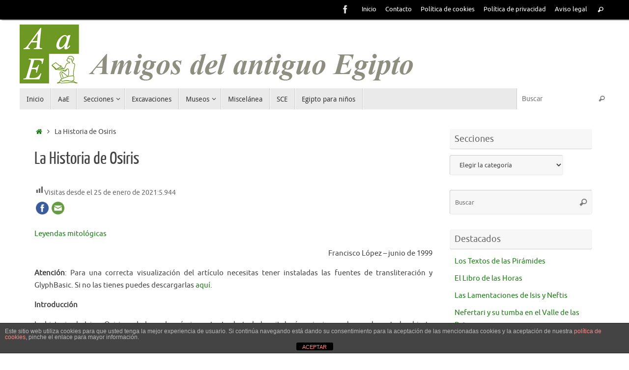

--- FILE ---
content_type: text/html; charset=UTF-8
request_url: http://amigosdelantiguoegipto.com/?page_id=7961
body_size: 26718
content:
<!DOCTYPE html>
<html lang="es">
<head>

<meta http-equiv="X-UA-Compatible" content="IE=edge,chrome=1" />
<meta name="viewport" content="width=device-width, user-scalable=no, initial-scale=1.0, minimum-scale=1.0, maximum-scale=1.0">
<meta http-equiv="Content-Type" content="text/html; charset=UTF-8" />
<link rel="profile" href="http://gmpg.org/xfn/11" />
<link rel="pingback" href="http://amigosdelantiguoegipto.com/xmlrpc.php" />
<title>La Historia de Osiris &#8211; Amigos del antiguo Egipto</title>
<meta name='robots' content='max-image-preview:large' />
<link rel="dns-prefetch" href="//connect.facebook.net" />
<link rel='dns-prefetch' href='//connect.facebook.net' />
<link rel="alternate" type="application/rss+xml" title="Amigos del antiguo Egipto &raquo; Feed" href="http://amigosdelantiguoegipto.com/?feed=rss2" />
<link rel="alternate" type="application/rss+xml" title="Amigos del antiguo Egipto &raquo; Feed de los comentarios" href="http://amigosdelantiguoegipto.com/?feed=comments-rss2" />
<script type="text/javascript">
window._wpemojiSettings = {"baseUrl":"https:\/\/s.w.org\/images\/core\/emoji\/14.0.0\/72x72\/","ext":".png","svgUrl":"https:\/\/s.w.org\/images\/core\/emoji\/14.0.0\/svg\/","svgExt":".svg","source":{"concatemoji":"http:\/\/amigosdelantiguoegipto.com\/wp-includes\/js\/wp-emoji-release.min.js?ver=6.2.8"}};
/*! This file is auto-generated */
!function(e,a,t){var n,r,o,i=a.createElement("canvas"),p=i.getContext&&i.getContext("2d");function s(e,t){p.clearRect(0,0,i.width,i.height),p.fillText(e,0,0);e=i.toDataURL();return p.clearRect(0,0,i.width,i.height),p.fillText(t,0,0),e===i.toDataURL()}function c(e){var t=a.createElement("script");t.src=e,t.defer=t.type="text/javascript",a.getElementsByTagName("head")[0].appendChild(t)}for(o=Array("flag","emoji"),t.supports={everything:!0,everythingExceptFlag:!0},r=0;r<o.length;r++)t.supports[o[r]]=function(e){if(p&&p.fillText)switch(p.textBaseline="top",p.font="600 32px Arial",e){case"flag":return s("\ud83c\udff3\ufe0f\u200d\u26a7\ufe0f","\ud83c\udff3\ufe0f\u200b\u26a7\ufe0f")?!1:!s("\ud83c\uddfa\ud83c\uddf3","\ud83c\uddfa\u200b\ud83c\uddf3")&&!s("\ud83c\udff4\udb40\udc67\udb40\udc62\udb40\udc65\udb40\udc6e\udb40\udc67\udb40\udc7f","\ud83c\udff4\u200b\udb40\udc67\u200b\udb40\udc62\u200b\udb40\udc65\u200b\udb40\udc6e\u200b\udb40\udc67\u200b\udb40\udc7f");case"emoji":return!s("\ud83e\udef1\ud83c\udffb\u200d\ud83e\udef2\ud83c\udfff","\ud83e\udef1\ud83c\udffb\u200b\ud83e\udef2\ud83c\udfff")}return!1}(o[r]),t.supports.everything=t.supports.everything&&t.supports[o[r]],"flag"!==o[r]&&(t.supports.everythingExceptFlag=t.supports.everythingExceptFlag&&t.supports[o[r]]);t.supports.everythingExceptFlag=t.supports.everythingExceptFlag&&!t.supports.flag,t.DOMReady=!1,t.readyCallback=function(){t.DOMReady=!0},t.supports.everything||(n=function(){t.readyCallback()},a.addEventListener?(a.addEventListener("DOMContentLoaded",n,!1),e.addEventListener("load",n,!1)):(e.attachEvent("onload",n),a.attachEvent("onreadystatechange",function(){"complete"===a.readyState&&t.readyCallback()})),(e=t.source||{}).concatemoji?c(e.concatemoji):e.wpemoji&&e.twemoji&&(c(e.twemoji),c(e.wpemoji)))}(window,document,window._wpemojiSettings);
</script>
<style type="text/css">
img.wp-smiley,
img.emoji {
	display: inline !important;
	border: none !important;
	box-shadow: none !important;
	height: 1em !important;
	width: 1em !important;
	margin: 0 0.07em !important;
	vertical-align: -0.1em !important;
	background: none !important;
	padding: 0 !important;
}
</style>
	<link rel='stylesheet' id='wp-block-library-css' href='http://amigosdelantiguoegipto.com/wp-includes/css/dist/block-library/style.min.css?ver=6.2.8' type='text/css' media='all' />
<link rel='stylesheet' id='classic-theme-styles-css' href='http://amigosdelantiguoegipto.com/wp-includes/css/classic-themes.min.css?ver=6.2.8' type='text/css' media='all' />
<style id='global-styles-inline-css' type='text/css'>
body{--wp--preset--color--black: #000000;--wp--preset--color--cyan-bluish-gray: #abb8c3;--wp--preset--color--white: #ffffff;--wp--preset--color--pale-pink: #f78da7;--wp--preset--color--vivid-red: #cf2e2e;--wp--preset--color--luminous-vivid-orange: #ff6900;--wp--preset--color--luminous-vivid-amber: #fcb900;--wp--preset--color--light-green-cyan: #7bdcb5;--wp--preset--color--vivid-green-cyan: #00d084;--wp--preset--color--pale-cyan-blue: #8ed1fc;--wp--preset--color--vivid-cyan-blue: #0693e3;--wp--preset--color--vivid-purple: #9b51e0;--wp--preset--gradient--vivid-cyan-blue-to-vivid-purple: linear-gradient(135deg,rgba(6,147,227,1) 0%,rgb(155,81,224) 100%);--wp--preset--gradient--light-green-cyan-to-vivid-green-cyan: linear-gradient(135deg,rgb(122,220,180) 0%,rgb(0,208,130) 100%);--wp--preset--gradient--luminous-vivid-amber-to-luminous-vivid-orange: linear-gradient(135deg,rgba(252,185,0,1) 0%,rgba(255,105,0,1) 100%);--wp--preset--gradient--luminous-vivid-orange-to-vivid-red: linear-gradient(135deg,rgba(255,105,0,1) 0%,rgb(207,46,46) 100%);--wp--preset--gradient--very-light-gray-to-cyan-bluish-gray: linear-gradient(135deg,rgb(238,238,238) 0%,rgb(169,184,195) 100%);--wp--preset--gradient--cool-to-warm-spectrum: linear-gradient(135deg,rgb(74,234,220) 0%,rgb(151,120,209) 20%,rgb(207,42,186) 40%,rgb(238,44,130) 60%,rgb(251,105,98) 80%,rgb(254,248,76) 100%);--wp--preset--gradient--blush-light-purple: linear-gradient(135deg,rgb(255,206,236) 0%,rgb(152,150,240) 100%);--wp--preset--gradient--blush-bordeaux: linear-gradient(135deg,rgb(254,205,165) 0%,rgb(254,45,45) 50%,rgb(107,0,62) 100%);--wp--preset--gradient--luminous-dusk: linear-gradient(135deg,rgb(255,203,112) 0%,rgb(199,81,192) 50%,rgb(65,88,208) 100%);--wp--preset--gradient--pale-ocean: linear-gradient(135deg,rgb(255,245,203) 0%,rgb(182,227,212) 50%,rgb(51,167,181) 100%);--wp--preset--gradient--electric-grass: linear-gradient(135deg,rgb(202,248,128) 0%,rgb(113,206,126) 100%);--wp--preset--gradient--midnight: linear-gradient(135deg,rgb(2,3,129) 0%,rgb(40,116,252) 100%);--wp--preset--duotone--dark-grayscale: url('#wp-duotone-dark-grayscale');--wp--preset--duotone--grayscale: url('#wp-duotone-grayscale');--wp--preset--duotone--purple-yellow: url('#wp-duotone-purple-yellow');--wp--preset--duotone--blue-red: url('#wp-duotone-blue-red');--wp--preset--duotone--midnight: url('#wp-duotone-midnight');--wp--preset--duotone--magenta-yellow: url('#wp-duotone-magenta-yellow');--wp--preset--duotone--purple-green: url('#wp-duotone-purple-green');--wp--preset--duotone--blue-orange: url('#wp-duotone-blue-orange');--wp--preset--font-size--small: 13px;--wp--preset--font-size--medium: 20px;--wp--preset--font-size--large: 36px;--wp--preset--font-size--x-large: 42px;--wp--preset--spacing--20: 0.44rem;--wp--preset--spacing--30: 0.67rem;--wp--preset--spacing--40: 1rem;--wp--preset--spacing--50: 1.5rem;--wp--preset--spacing--60: 2.25rem;--wp--preset--spacing--70: 3.38rem;--wp--preset--spacing--80: 5.06rem;--wp--preset--shadow--natural: 6px 6px 9px rgba(0, 0, 0, 0.2);--wp--preset--shadow--deep: 12px 12px 50px rgba(0, 0, 0, 0.4);--wp--preset--shadow--sharp: 6px 6px 0px rgba(0, 0, 0, 0.2);--wp--preset--shadow--outlined: 6px 6px 0px -3px rgba(255, 255, 255, 1), 6px 6px rgba(0, 0, 0, 1);--wp--preset--shadow--crisp: 6px 6px 0px rgba(0, 0, 0, 1);}:where(.is-layout-flex){gap: 0.5em;}body .is-layout-flow > .alignleft{float: left;margin-inline-start: 0;margin-inline-end: 2em;}body .is-layout-flow > .alignright{float: right;margin-inline-start: 2em;margin-inline-end: 0;}body .is-layout-flow > .aligncenter{margin-left: auto !important;margin-right: auto !important;}body .is-layout-constrained > .alignleft{float: left;margin-inline-start: 0;margin-inline-end: 2em;}body .is-layout-constrained > .alignright{float: right;margin-inline-start: 2em;margin-inline-end: 0;}body .is-layout-constrained > .aligncenter{margin-left: auto !important;margin-right: auto !important;}body .is-layout-constrained > :where(:not(.alignleft):not(.alignright):not(.alignfull)){max-width: var(--wp--style--global--content-size);margin-left: auto !important;margin-right: auto !important;}body .is-layout-constrained > .alignwide{max-width: var(--wp--style--global--wide-size);}body .is-layout-flex{display: flex;}body .is-layout-flex{flex-wrap: wrap;align-items: center;}body .is-layout-flex > *{margin: 0;}:where(.wp-block-columns.is-layout-flex){gap: 2em;}.has-black-color{color: var(--wp--preset--color--black) !important;}.has-cyan-bluish-gray-color{color: var(--wp--preset--color--cyan-bluish-gray) !important;}.has-white-color{color: var(--wp--preset--color--white) !important;}.has-pale-pink-color{color: var(--wp--preset--color--pale-pink) !important;}.has-vivid-red-color{color: var(--wp--preset--color--vivid-red) !important;}.has-luminous-vivid-orange-color{color: var(--wp--preset--color--luminous-vivid-orange) !important;}.has-luminous-vivid-amber-color{color: var(--wp--preset--color--luminous-vivid-amber) !important;}.has-light-green-cyan-color{color: var(--wp--preset--color--light-green-cyan) !important;}.has-vivid-green-cyan-color{color: var(--wp--preset--color--vivid-green-cyan) !important;}.has-pale-cyan-blue-color{color: var(--wp--preset--color--pale-cyan-blue) !important;}.has-vivid-cyan-blue-color{color: var(--wp--preset--color--vivid-cyan-blue) !important;}.has-vivid-purple-color{color: var(--wp--preset--color--vivid-purple) !important;}.has-black-background-color{background-color: var(--wp--preset--color--black) !important;}.has-cyan-bluish-gray-background-color{background-color: var(--wp--preset--color--cyan-bluish-gray) !important;}.has-white-background-color{background-color: var(--wp--preset--color--white) !important;}.has-pale-pink-background-color{background-color: var(--wp--preset--color--pale-pink) !important;}.has-vivid-red-background-color{background-color: var(--wp--preset--color--vivid-red) !important;}.has-luminous-vivid-orange-background-color{background-color: var(--wp--preset--color--luminous-vivid-orange) !important;}.has-luminous-vivid-amber-background-color{background-color: var(--wp--preset--color--luminous-vivid-amber) !important;}.has-light-green-cyan-background-color{background-color: var(--wp--preset--color--light-green-cyan) !important;}.has-vivid-green-cyan-background-color{background-color: var(--wp--preset--color--vivid-green-cyan) !important;}.has-pale-cyan-blue-background-color{background-color: var(--wp--preset--color--pale-cyan-blue) !important;}.has-vivid-cyan-blue-background-color{background-color: var(--wp--preset--color--vivid-cyan-blue) !important;}.has-vivid-purple-background-color{background-color: var(--wp--preset--color--vivid-purple) !important;}.has-black-border-color{border-color: var(--wp--preset--color--black) !important;}.has-cyan-bluish-gray-border-color{border-color: var(--wp--preset--color--cyan-bluish-gray) !important;}.has-white-border-color{border-color: var(--wp--preset--color--white) !important;}.has-pale-pink-border-color{border-color: var(--wp--preset--color--pale-pink) !important;}.has-vivid-red-border-color{border-color: var(--wp--preset--color--vivid-red) !important;}.has-luminous-vivid-orange-border-color{border-color: var(--wp--preset--color--luminous-vivid-orange) !important;}.has-luminous-vivid-amber-border-color{border-color: var(--wp--preset--color--luminous-vivid-amber) !important;}.has-light-green-cyan-border-color{border-color: var(--wp--preset--color--light-green-cyan) !important;}.has-vivid-green-cyan-border-color{border-color: var(--wp--preset--color--vivid-green-cyan) !important;}.has-pale-cyan-blue-border-color{border-color: var(--wp--preset--color--pale-cyan-blue) !important;}.has-vivid-cyan-blue-border-color{border-color: var(--wp--preset--color--vivid-cyan-blue) !important;}.has-vivid-purple-border-color{border-color: var(--wp--preset--color--vivid-purple) !important;}.has-vivid-cyan-blue-to-vivid-purple-gradient-background{background: var(--wp--preset--gradient--vivid-cyan-blue-to-vivid-purple) !important;}.has-light-green-cyan-to-vivid-green-cyan-gradient-background{background: var(--wp--preset--gradient--light-green-cyan-to-vivid-green-cyan) !important;}.has-luminous-vivid-amber-to-luminous-vivid-orange-gradient-background{background: var(--wp--preset--gradient--luminous-vivid-amber-to-luminous-vivid-orange) !important;}.has-luminous-vivid-orange-to-vivid-red-gradient-background{background: var(--wp--preset--gradient--luminous-vivid-orange-to-vivid-red) !important;}.has-very-light-gray-to-cyan-bluish-gray-gradient-background{background: var(--wp--preset--gradient--very-light-gray-to-cyan-bluish-gray) !important;}.has-cool-to-warm-spectrum-gradient-background{background: var(--wp--preset--gradient--cool-to-warm-spectrum) !important;}.has-blush-light-purple-gradient-background{background: var(--wp--preset--gradient--blush-light-purple) !important;}.has-blush-bordeaux-gradient-background{background: var(--wp--preset--gradient--blush-bordeaux) !important;}.has-luminous-dusk-gradient-background{background: var(--wp--preset--gradient--luminous-dusk) !important;}.has-pale-ocean-gradient-background{background: var(--wp--preset--gradient--pale-ocean) !important;}.has-electric-grass-gradient-background{background: var(--wp--preset--gradient--electric-grass) !important;}.has-midnight-gradient-background{background: var(--wp--preset--gradient--midnight) !important;}.has-small-font-size{font-size: var(--wp--preset--font-size--small) !important;}.has-medium-font-size{font-size: var(--wp--preset--font-size--medium) !important;}.has-large-font-size{font-size: var(--wp--preset--font-size--large) !important;}.has-x-large-font-size{font-size: var(--wp--preset--font-size--x-large) !important;}
.wp-block-navigation a:where(:not(.wp-element-button)){color: inherit;}
:where(.wp-block-columns.is-layout-flex){gap: 2em;}
.wp-block-pullquote{font-size: 1.5em;line-height: 1.6;}
</style>
<link rel='stylesheet' id='front-estilos-css' href='http://amigosdelantiguoegipto.com/wp-content/plugins/asesor-cookies-para-la-ley-en-espana/html/front/estilos.css?ver=6.2.8' type='text/css' media='all' />
<link rel='stylesheet' id='crafty-social-buttons-styles-css' href='http://amigosdelantiguoegipto.com/wp-content/plugins/crafty-social-buttons/css/public.min.css?ver=1.5.3' type='text/css' media='all' />
<link rel='stylesheet' id='dashicons-css' href='http://amigosdelantiguoegipto.com/wp-includes/css/dashicons.min.css?ver=6.2.8' type='text/css' media='all' />
<link rel='stylesheet' id='post-views-counter-frontend-css' href='http://amigosdelantiguoegipto.com/wp-content/plugins/post-views-counter/css/frontend.css?ver=1.3.3' type='text/css' media='all' />
<link rel='stylesheet' id='ce_responsive-css' href='http://amigosdelantiguoegipto.com/wp-content/plugins/simple-embed-code/css/video-container.min.css?ver=6.2.8' type='text/css' media='all' />
<link rel='stylesheet' id='tablepress-default-css' href='http://amigosdelantiguoegipto.com/wp-content/tablepress-combined.min.css?ver=33' type='text/css' media='all' />
<link rel='stylesheet' id='tempera-fonts-css' href='http://amigosdelantiguoegipto.com/wp-content/themes/tempera/fonts/fontfaces.css?ver=1.6.0' type='text/css' media='all' />
<link rel='stylesheet' id='tempera-style-css' href='http://amigosdelantiguoegipto.com/wp-content/themes/tempera/style.css?ver=1.6.0' type='text/css' media='all' />
<script type='text/javascript' src='http://amigosdelantiguoegipto.com/wp-includes/js/jquery/jquery.min.js?ver=3.6.4' id='jquery-core-js'></script>
<script type='text/javascript' src='http://amigosdelantiguoegipto.com/wp-includes/js/jquery/jquery-migrate.min.js?ver=3.4.0' id='jquery-migrate-js'></script>
<script type='text/javascript' id='front-principal-js-extra'>
/* <![CDATA[ */
var cdp_cookies_info = {"url_plugin":"http:\/\/amigosdelantiguoegipto.com\/wp-content\/plugins\/asesor-cookies-para-la-ley-en-espana\/plugin.php","url_admin_ajax":"http:\/\/amigosdelantiguoegipto.com\/wp-admin\/admin-ajax.php"};
/* ]]> */
</script>
<script type='text/javascript' src='http://amigosdelantiguoegipto.com/wp-content/plugins/asesor-cookies-para-la-ley-en-espana/html/front/principal.js?ver=6.2.8' id='front-principal-js'></script>
<link rel="https://api.w.org/" href="http://amigosdelantiguoegipto.com/index.php?rest_route=/" /><link rel="alternate" type="application/json" href="http://amigosdelantiguoegipto.com/index.php?rest_route=/wp/v2/pages/7961" /><link rel="EditURI" type="application/rsd+xml" title="RSD" href="http://amigosdelantiguoegipto.com/xmlrpc.php?rsd" />
<link rel="wlwmanifest" type="application/wlwmanifest+xml" href="http://amigosdelantiguoegipto.com/wp-includes/wlwmanifest.xml" />
<meta name="generator" content="WordPress 6.2.8" />
<link rel="canonical" href="http://amigosdelantiguoegipto.com/?page_id=7961" />
<link rel='shortlink' href='http://amigosdelantiguoegipto.com/?p=7961' />
<link rel="alternate" type="application/json+oembed" href="http://amigosdelantiguoegipto.com/index.php?rest_route=%2Foembed%2F1.0%2Fembed&#038;url=http%3A%2F%2Famigosdelantiguoegipto.com%2F%3Fpage_id%3D7961" />
<link rel="alternate" type="text/xml+oembed" href="http://amigosdelantiguoegipto.com/index.php?rest_route=%2Foembed%2F1.0%2Fembed&#038;url=http%3A%2F%2Famigosdelantiguoegipto.com%2F%3Fpage_id%3D7961&#038;format=xml" />
			<style type="text/css">
				.gllr_image_row {
					clear: both;
				}
			</style>
		<!-- Analytics by WP-Statistics v12.6.13 - https://wp-statistics.com/ -->
<style type="text/css" id="custom-background-css">
body.custom-background { background-color: #ffffff; }
</style>
	<meta property="og:site_name" content="Amigos del antiguo Egipto" />
<meta property="og:type" content="website" />
<meta property="og:locale" content="es_ES" />
<meta property="og:url" content="http://amigosdelantiguoegipto.com/?page_id=7961" />
<meta property="og:title" content="La Historia de Osiris" />
<style type="text/css"> #header, #main, #topbar-inner { max-width: 1200px; } #container.one-column { } #container.two-columns-right #secondary { width:300px; float:right; } #container.two-columns-right #content { width:calc(100% - 330px); float:left; } #container.two-columns-left #primary { width:300px; float:left; } #container.two-columns-left #content { width:calc(100% - 330px); float:right; } #container.three-columns-right .sidey { width:150px; float:left; } #container.three-columns-right #primary { margin-left:15px; margin-right:15px; } #container.three-columns-right #content { width: calc(100% - 330px); float:left;} #container.three-columns-left .sidey { width:150px; float:left; } #container.three-columns-left #secondary {margin-left:15px; margin-right:15px; } #container.three-columns-left #content { width: calc(100% - 330px); float:right; } #container.three-columns-sided .sidey { width:150px; float:left; } #container.three-columns-sided #secondary { float:right; } #container.three-columns-sided #content { width: calc(100% - 360px); float:right; margin: 0 180px 0 -1200px; } body { font-family: Ubuntu; } #content h1.entry-title a, #content h2.entry-title a, #content h1.entry-title , #content h2.entry-title { font-family: "Yanone Kaffeesatz Regular"; } .widget-title, .widget-title a { font-family: Ubuntu; } .entry-content h1, .entry-content h2, .entry-content h3, .entry-content h4, .entry-content h5, .entry-content h6, #comments #reply-title, .nivo-caption h2, #front-text1 h2, #front-text2 h2, .column-header-image, .column-header-noimage { font-family: "Yanone Kaffeesatz Regular"; } #site-title span a { font-family: "Yanone Kaffeesatz Regular"; } #access ul li a, #access ul li a span { font-family: "Droid Sans"; } body { color: #444444; background-color: #171717 } a { color: #1b7f15; } a:hover,.entry-meta span a:hover, .comments-link a:hover { color: #D6341D; } #header { background-color: ; } #site-title span a { color:#1693A5; } #site-description { color:#999999; } .socials a { background-color: #1b7f15; } .socials-hover { background-color: #D6341D; } /* Main menu top level */ #access a, #nav-toggle span, li.menu-main-search .searchform input[type="search"] { color: #333333; } li.menu-main-search .searchform input[type="search"] { background-color: #ffffff; border-left-color: #cccccc; } #access, #nav-toggle {background-color: #EAEAEA; } #access > .menu > ul > li > a > span { border-color: #cccccc; -webkit-box-shadow: 1px 0 0 #ffffff; box-shadow: 1px 0 0 #ffffff; } /*.rtl #access > .menu > ul > li > a > span { -webkit-box-shadow: -1px 0 0 #ffffff; box-shadow: -1px 0 0 #ffffff; } */ #access a:hover {background-color: #f7f7f7; } #access ul li.current_page_item > a, #access ul li.current-menu-item > a, #access ul li.current_page_ancestor > a, #access ul li.current-menu-ancestor > a { background-color: #f7f7f7; } /* Main menu Submenus */ #access > .menu > ul > li > ul:before {border-bottom-color:#67972F;} #access ul ul ul li:first-child:before { border-right-color:#67972F;} #access ul ul li { background-color:#67972F; border-top-color:#75a53d; border-bottom-color:#5c8c24} #access ul ul li a{color:#ffffff} #access ul ul li a:hover{background:#75a53d} #access ul ul li.current_page_item > a, #access ul ul li.current-menu-item > a, #access ul ul li.current_page_ancestor > a, #access ul ul li.current-menu-ancestor > a { background-color:#75a53d; } #topbar { background-color: #000000;border-bottom-color:#282828; box-shadow:3px 0 3px #000000; } .topmenu ul li a, .topmenu .searchsubmit { color: #ffffff; } .topmenu ul li a:hover, .topmenu .searchform input[type="search"] { color: #94FFAC; border-bottom-color: rgba( 214,52,29, 0.5); } #main { background-color: #FFFFFF; } #author-info, #entry-author-info, #content .page-title { border-color: #D6341D; background: #F7F7F7; } #entry-author-info #author-avatar, #author-info #author-avatar { border-color: #EEEEEE; } .sidey .widget-container { color: #333333; background-color: ; } .sidey .widget-title { color: #666666; background-color: #F7F7F7;border-color:#cfcfcf;} .sidey .widget-container a {color:;} .sidey .widget-container a:hover {color:;} .entry-content h1, .entry-content h2, .entry-content h3, .entry-content h4, .entry-content h5, .entry-content h6 { color: #444444; } .sticky .entry-header {border-color:#D6341D } .entry-title, .entry-title a { color: #444444; } .entry-title a:hover { color: #000000; } #content span.entry-format { color: #333333; background-color: #EAEAEA; } #footer { color: #AAAAAA; background-color: ; } #footer2 { color: #AAAAAA; background-color: #F7F7F7; } #footer a { color: ; } #footer a:hover { color: ; } #footer2 a, .footermenu ul li:after { color: ; } #footer2 a:hover { color: ; } #footer .widget-container { color: #333333; background-color: ; } #footer .widget-title { color: #666666; background-color: #F7F7F7;border-color:#cfcfcf } a.continue-reading-link, #cryout_ajax_more_trigger { color:#333333; background:#EAEAEA; border-bottom-color:#D6341D; } a.continue-reading-link:hover { border-bottom-color:#67972F; } a.continue-reading-link i.crycon-right-dir {color:#D6341D} a.continue-reading-link:hover i.crycon-right-dir {color:#67972F} .page-link a, .page-link > span > em {border-color:#CCCCCC} .columnmore a {background:#D6341D;color:#F7F7F7} .columnmore a:hover {background:#67972F;} .button, #respond .form-submit input#submit, input[type="submit"], input[type="reset"] { background-color: #D6341D; border-color: #CCCCCC; } .button:hover, #respond .form-submit input#submit:hover { background-color: #67972F; } .entry-content tr th, .entry-content thead th { color: #444444; } .entry-content fieldset, #content tr td,#content tr th, #content thead th { border-color: #CCCCCC; } #content tr.even td { background-color: #F7F7F7 !important; } hr { background-color: #CCCCCC; } input[type="text"], input[type="password"], input[type="email"], textarea, select, input[type="color"],input[type="date"],input[type="datetime"],input[type="datetime-local"],input[type="month"],input[type="number"],input[type="range"], input[type="search"],input[type="tel"],input[type="time"],input[type="url"],input[type="week"] { background-color: #F7F7F7; border-color: #CCCCCC #EEEEEE #EEEEEE #CCCCCC; color: #444444; } input[type="submit"], input[type="reset"] { color: #FFFFFF; background-color: #D6341D; border-color: #CCCCCC; } input[type="text"]:hover, input[type="password"]:hover, input[type="email"]:hover, textarea:hover, input[type="color"]:hover, input[type="date"]:hover, input[type="datetime"]:hover, input[type="datetime-local"]:hover, input[type="month"]:hover, input[type="number"]:hover, input[type="range"]:hover, input[type="search"]:hover, input[type="tel"]:hover, input[type="time"]:hover, input[type="url"]:hover, input[type="week"]:hover { background-color: rgba(247,247,247,0.4); } .entry-content pre { border-color: #CCCCCC; border-bottom-color:#D6341D;} .entry-content code { background-color:#F7F7F7;} .entry-content blockquote { border-color: #EEEEEE; } abbr, acronym { border-color: #444444; } .comment-meta a { color: #444444; } #respond .form-allowed-tags { color: #999999; } .entry-meta .crycon-metas:before {color:#CCCCCC;} .entry-meta span a, .comments-link a, .entry-meta {color:#666666;} .entry-meta span a:hover, .comments-link a:hover {color:;} .nav-next a:hover {} .nav-previous a:hover { } .pagination { border-color:#ededed;} .pagination span, .pagination a { background:#F7F7F7; border-left-color:#dddddd; border-right-color:#ffffff; } .pagination a:hover { background: #ffffff; } #searchform input[type="text"] {color:#999999;} .caption-accented .wp-caption { background-color:rgba(214,52,29,0.8); color:#FFFFFF} .tempera-image-one .entry-content img[class*='align'],.tempera-image-one .entry-summary img[class*='align'], .tempera-image-two .entry-content img[class*='align'],.tempera-image-two .entry-summary img[class*='align'] { border-color:#D6341D;} html { font-size:15px; line-height:1.7; } #content p, #content ul, #content ol, #content, #frontpage blockquote { text-align:Default; } #content p, #content ul, #content ol, #content dl, .widget-area, .widget-area a, table, table td { word-spacing:Default; letter-spacing:; } #content h1.entry-title, #content h2.entry-title { font-size:36px ;} .widget-title, .widget-title a { font-size:18px ;} h1 { font-size: 2.526em;} h2 { font-size: 2.202em;} h3 { font-size: 1.878em;} h4 { font-size: 1.554em;} h5 { font-size: 1.23em;} h6 { font-size: 0.906em;} #site-title { font-size:38px ;} #access ul li a, li.menu-main-search .searchform input[type="search"] { font-size:14px ;} #respond .form-allowed-tags { display:none;} .nocomments, .nocomments2 {display:none;} .comments-link span { display:none;} #content table {border:none;} #content tr {background:none;} #content table {border:none;} #content tr th, #content thead th {background:none;} #content tr th, #content tr td {border:none;} #header-container > div { margin:10px 0 0 0px;} #content p, #content ul, #content ol, #content dd, #content pre, #content hr { margin-bottom: 1.0em; } footer.entry-meta { display: none; } header.entry-header > .entry-meta { display: none; } #toTop {background:#FFFFFF;margin-left:1350px;} #toTop:hover .crycon-back2top:before {color:#67972F;} #main {margin-top:10px; } #forbottom {margin-left: 30px; margin-right: 30px;} #header-widget-area { width: 33%; } #branding { height:140px; } </style> 
<style type="text/css">.post a.continue-reading-link {
    display: none;
} 
/* CUSTOM CAPTION LOOK */
.caption-simple #content  .wp-caption .wp-caption-text {
    position: inherit;
    padding:7px 5px;
    font-size: 12px;			
    font-style:italic;			
    color:#080; 
} 
.Transliteracion {
	font-family: Transliteration;
	font-size: large;
}</style>
<link rel='stylesheet' id='tempera-style-mobile'  href='http://amigosdelantiguoegipto.com/wp-content/themes/tempera/styles/style-mobile.css?ver=1.6.0' type='text/css' media='all' />	<!--[if lt IE 9]>
	<script>
	document.createElement('header');
	document.createElement('nav');
	document.createElement('section');
	document.createElement('article');
	document.createElement('aside');
	document.createElement('footer');
	</script>
	<![endif]-->
	</head>
<body class="page-template-default page page-id-7961 custom-background gllr_tempera tempera-image-none caption-simple tempera-menu-left elementor-default elementor-kit-21696">


<div id="wrapper" class="hfeed">
<div id="topbar" ><div id="topbar-inner"> <nav class="topmenu"><ul id="menu-menu-principal" class="menu"><li id="menu-item-19" class="menu-item menu-item-type-custom menu-item-object-custom menu-item-19"><a href="http://www.amigosdelantiguoegipto.com">Inicio</a></li>
<li id="menu-item-40" class="menu-item menu-item-type-post_type menu-item-object-page menu-item-40"><a href="http://amigosdelantiguoegipto.com/?page_id=37">Contacto</a></li>
<li id="menu-item-22153" class="menu-item menu-item-type-post_type menu-item-object-page menu-item-22153"><a href="http://amigosdelantiguoegipto.com/?page_id=22152">Política de cookies</a></li>
<li id="menu-item-22154" class="menu-item menu-item-type-post_type menu-item-object-page menu-item-22154"><a href="http://amigosdelantiguoegipto.com/?page_id=22151">Política de privacidad</a></li>
<li id="menu-item-22155" class="menu-item menu-item-type-post_type menu-item-object-page menu-item-22155"><a href="http://amigosdelantiguoegipto.com/?page_id=22150">Aviso legal</a></li>
<li class='menu-header-search'> <i class='search-icon'></i> 
<form role="search" method="get" class="searchform" action="http://amigosdelantiguoegipto.com/">
	<label>
		<span class="screen-reader-text">Búsqueda para:</span>
		<input type="search" class="s" placeholder="Buscar" value="" name="s" />
	</label>
	<button type="submit" class="searchsubmit"><span class="screen-reader-text">Buscar</span><i class="crycon-search"></i></button>
</form>
</li></ul></nav><div class="socials" id="sheader">
			<a  target="_blank"  href="https://www.facebook.com/amigos.egipto"
			class="socialicons social-Facebook" title="Facebook">
				<img alt="Facebook" src="http://amigosdelantiguoegipto.com/wp-content/themes/tempera/images/socials/Facebook.png" />
			</a></div> </div></div>

<div id="header-full">
	<header id="header">
		<div id="masthead">
			<div id="branding" role="banner" >
					<div id="header-container">
	<div><a id="logo" href="http://amigosdelantiguoegipto.com/" ><img title="Amigos del antiguo Egipto" alt="Amigos del antiguo Egipto" src="http://amigosdelantiguoegipto.com/wp-content/uploads/2014/05/barralogo.jpg" /></a></div></div>								<div style="clear:both;"></div>
			</div><!-- #branding -->
			<a id="nav-toggle"><span>&nbsp;</span></a>
			<nav id="access" role="navigation">
					<div class="skip-link screen-reader-text"><a href="#content" title="Saltar al contenido">
		Saltar al contenido	</a></div>
	<div class="menu"><ul id="prime_nav" class="menu"><li id="menu-item-17" class="menu-item menu-item-type-custom menu-item-object-custom menu-item-17"><a href="http://www.amigosdelantiguoegipto.com"><span>Inicio</span></a></li>
<li id="menu-item-36" class="menu-item menu-item-type-post_type menu-item-object-page menu-item-36"><a href="http://amigosdelantiguoegipto.com/?page_id=34"><span>AaE</span></a></li>
<li id="menu-item-50" class="menu-item menu-item-type-custom menu-item-object-custom menu-item-has-children menu-item-50"><a><span>Secciones</span></a>
<ul class="sub-menu">
	<li id="menu-item-7" class="menu-item menu-item-type-taxonomy menu-item-object-category menu-item-7"><a href="http://amigosdelantiguoegipto.com/?cat=8"><span>Planos y reconstrucciones</span></a></li>
	<li id="menu-item-9" class="menu-item menu-item-type-taxonomy menu-item-object-category menu-item-9"><a href="http://amigosdelantiguoegipto.com/?cat=10"><span>Medicina</span></a></li>
	<li id="menu-item-13" class="menu-item menu-item-type-taxonomy menu-item-object-category menu-item-13"><a href="http://amigosdelantiguoegipto.com/?cat=9"><span>Religión</span></a></li>
	<li id="menu-item-18785" class="menu-item menu-item-type-taxonomy menu-item-object-category menu-item-18785"><a href="http://amigosdelantiguoegipto.com/?cat=41"><span>Textos religiosos</span></a></li>
	<li id="menu-item-1617" class="menu-item menu-item-type-taxonomy menu-item-object-category menu-item-1617"><a href="http://amigosdelantiguoegipto.com/?cat=25"><span>Arte y arqueología</span></a></li>
	<li id="menu-item-641" class="menu-item menu-item-type-taxonomy menu-item-object-category menu-item-641"><a href="http://amigosdelantiguoegipto.com/?cat=22"><span>Mujer en el aE</span></a></li>
</ul>
</li>
<li id="menu-item-6" class="menu-item menu-item-type-taxonomy menu-item-object-category menu-item-6"><a href="http://amigosdelantiguoegipto.com/?cat=5"><span>Excavaciones</span></a></li>
<li id="menu-item-17417" class="menu-item menu-item-type-custom menu-item-object-custom menu-item-has-children menu-item-17417"><a><span>Museos</span></a>
<ul class="sub-menu">
	<li id="menu-item-16079" class="menu-item menu-item-type-taxonomy menu-item-object-category menu-item-16079"><a href="http://amigosdelantiguoegipto.com/?cat=38"><span>Egipto en los museos/Galería</span></a></li>
	<li id="menu-item-11" class="menu-item menu-item-type-taxonomy menu-item-object-category menu-item-11"><a href="http://amigosdelantiguoegipto.com/?cat=6"><span>Museos y exposiciones</span></a></li>
</ul>
</li>
<li id="menu-item-10" class="menu-item menu-item-type-taxonomy menu-item-object-category menu-item-10"><a href="http://amigosdelantiguoegipto.com/?cat=11"><span>Miscelánea</span></a></li>
<li id="menu-item-1539" class="menu-item menu-item-type-taxonomy menu-item-object-category menu-item-1539"><a href="http://amigosdelantiguoegipto.com/?cat=23"><span>SCE</span></a></li>
<li id="menu-item-18437" class="menu-item menu-item-type-taxonomy menu-item-object-category menu-item-18437"><a href="http://amigosdelantiguoegipto.com/?cat=40"><span>Egipto para niños</span></a></li>
<li class='menu-main-search'> 
<form role="search" method="get" class="searchform" action="http://amigosdelantiguoegipto.com/">
	<label>
		<span class="screen-reader-text">Búsqueda para:</span>
		<input type="search" class="s" placeholder="Buscar" value="" name="s" />
	</label>
	<button type="submit" class="searchsubmit"><span class="screen-reader-text">Buscar</span><i class="crycon-search"></i></button>
</form>
 </li></ul></div>			</nav><!-- #access -->
		</div><!-- #masthead -->
	</header><!-- #header -->
</div><!-- #header-full -->

<div style="clear:both;height:0;"> </div>

<div id="main" class="main">
		<div id="toTop"><i class="crycon-back2top"></i> </div>	<div  id="forbottom" >
		
		<div style="clear:both;"> </div>

				<section id="container" class="two-columns-right">

			<div id="content" role="main">
			<div class="breadcrumbs"><a href="http://amigosdelantiguoegipto.com"><i class="crycon-homebread"></i><span class="screen-reader-text">Inicio</span></a><i class="crycon-angle-right"></i> <span class="current">La Historia de Osiris</span></div>
				
				<div id="post-7961" class="post-7961 page type-page status-publish hentry">
											<h1 class="entry-title">La Historia de Osiris</h1>
					
					<div class="entry-content">
						
<div class="fb-social-plugin fb-like" data-ref="above-post" data-href="http://amigosdelantiguoegipto.com/?page_id=7961" data-width="900"></div>
<div class="post-views post-7961 entry-meta">
				<span class="post-views-icon dashicons dashicons-chart-bar"></span>
				<span class="post-views-label">Visitas desde el 25 de enero de 2021:  </span>
				<span class="post-views-count">5.944</span>
			</div><div class="crafty-social-buttons crafty-social-share-buttons crafty-social-buttons-size-2 crafty-social-buttons-align-left crafty-social-buttons-caption-inline-block"><ul class="crafty-social-buttons-list"><li><a href="https://www.facebook.com/sharer/sharer.php?u=http://amigosdelantiguoegipto.com/?page_id=7961" class="crafty-social-button csb-facebook hover-none" title="Share via Facebook" target="_blank"><img  class="crafty-social-button-image" alt="Share via Facebook" width="26" height="26" src="http://amigosdelantiguoegipto.com/wp-content/plugins/crafty-social-buttons/buttons/somacro/facebook.png" /></a></li><li><a href="mailto:?Subject=La%20Historia%20de%20Osiris&#038;Body=Esto%20podría%20interesarte%20http://amigosdelantiguoegipto.com/?page_id=7961" class="crafty-social-button csb-email hover-none" title="Share via Email" ><img  class="crafty-social-button-image" alt="Share via Email" width="26" height="26" src="http://amigosdelantiguoegipto.com/wp-content/plugins/crafty-social-buttons/buttons/somacro/email.png" /></a></li></ul></div><p style="text-align: left;"><a href="http://amigosdelantiguoegipto.com/?p=7910">Leyendas mitológicas</a></p>
<p style="text-align: right;">Francisco López &#8211; junio de 1999</p>
<p style="text-align: justify;"><strong>Atención</strong>: Para una correcta visualización del artículo necesitas tener instaladas las fuentes de transliteración y GlyphBasic. Si no las tienes puedes descargarlas <a href="http://www.egiptologia.org/fonts/" target="_blank">aquí</a>.</p>
<p align="justify"><strong>Introducción</strong></p>
<p align="justify">La historia de Isis y Osiris es la leyenda más importante de toda la mitología egipcia, por lo que ha estado abierta siempre a diferentes interpretaciones. No existe una reconstrucción exacta de toda la leyenda, salvo el &#8220;Tratado de Isis y Osiris&#8221; de Plutarco, relato helenizado de la tradición popular. Son textos sueltos e inscripciones los que permiten reconstruir la leyenda casi por completo. No obstante existen grandes diferencias entre la versión de los Textos de las Pirámides , que podríamos considerar como la más egipcia, y la obra de Plutarco, posiblemente debido a que Plutarco trató de dar una visión más helenizada del mito, y como el mismo dice &#8220;eliminando de él todo lo que pudiese haber de inútil y superfluo&#8221;, por resultar absurdos o incomprensibles en el mundo griego.</p>
<p align="justify">Por lo anteriormente expuesto el relato que se ofrece a continuación se basa en la obra de Plutarco y los textos de Diodoro de Sicilia fundamentalmente. Los nombres entre paréntesis son los que aparecen en la obra de Plutarco, identificados con los dioses griegos. Sólo he puesto el nombre griego la primera vez que aparece. Para acceder a las notas basta con que pinches sobre las flechas rojas que aparecen en el texto. Si imprimes el trabajo perderás todas las notas del relato.</p>
<p><b>El mito de Osiris</b></p>
<p style="text-align: justify;" align="justify">Cuando Ra todavía gobernaba el Mundo, fue advertido de que su hija Nut (Rea), diosa de los espacios celestes, tenía comercio secreto con Geb (Cronos), dios de la Tierra, y que si en algún momento diese a luz un niño, este gobernaría la humanidad, por lo que Ra maldijo a Nut de manera que nunca podría tener un hijo en ningún día y ninguna noche del año (&#8220;Asi nunca Nut pueda dar a luz niño alguno ni en el transcurso del mes ni en el transcurso del año&#8221;).  Nut pidió consejo al gran Thot (Hermes), dios de la sabiduría, quien por cierto estaba enamorado de la diosa,[1] de la que también había obtenido favores en su momento. Este, por medio de su sabiduría, encontró la forma de evitar la maldición. Thot acudió a Jonsu, dios lunar,[2] cuyo brillo era entonces casi como el del Sol y lo desafió a un juego de mesa, en el que Jonsu apostaba su propia luz. Ambos jugaron y la suerte siempre estaba de parte de Thot, hasta que Jonsu fue derrotado. La apuesta consistía en 1/72 parte de la luminosidad diaria de la Luna, y desde entoces Jonsu no ha tenido suficiente fuerza para brillar a lo largo del mes, por eso mengua y se recupera.[3] Con esta luz Thot creo 5 nuevos días, conocidos como epagómenos, en el calendario que hasta entoces constaba de 12 meses de 30 diás cada uno y los añadió justo al final del año, de manera que no pertenecían ni al año viejo ni al nuevo.  Así Nut pudo tener a sus 5 hijos, y al mismo tiempo se cumplió la maldición de Ra. Primero nació Osiris, y su nacimiento fué anunciado como el de un dios bondadoso y benefactor del pueblo (&#8221; El gran señor de todas las cosas ha aparecido bañado por la luz&#8221;).[4] El segundo fue reservado para el nacimiento de Horus (Apolo), hijo de Osiris e Isis,  el tercero para Seth (Tifón), quien no nació ni en el tiempo que le correspondía ni por el camino adecuado, sino rasgando el costado de su madre Nut. El cuarto día nació Isis , entre las marismas, y el último Neftis (Afrodita, Teleuté y Victoria).[5]</p>
<p style="text-align: justify;" align="justify">Osiris, el primogénito, era el heredero del reino y representaba el lado bueno, la regeneración y la fertilidad de la tierra, mientras que Seth representaba la aridez, el lado oscuro y las zonas desérticas.  Con el tiempo Osiris se casó con su hermana Isis, a quien amaba desde el vientre de su madre. Seth se casó con Neftis, pues al ser un dios sólo una diosa podía ser su esposa. Isis, la más inteligente de los 4 hermanos, obtuvo con destreza el nombre secreto de Ra, el nombre que le otorgaba poder y grandeza (Véase historia de Ra)  y con el tiempo Osiris se convirtió en el Rey de Egipto. En aquellos tiempos la humanidad vivía en estado salvaje,  practicando el canibalismo, y fue Osiris quien  enseñó a su pueblo a  cultivar los campos, aprovechando las inundaciones anuales del Nilo, y cómo segar  y recoger la cosecha para alimentarse. También les enseñó como sembrar vides y obtener vino (de ahí la asociación griega con Dionisio)  y la forma de fabricar cerveza a partir del cultivo de cebada. Pero no sólo enseñó al pueblo cómo alimentarse y cultivar sino que le dió leyes con las que regirse en paz, la música y la alegría y les instruyó en el respeto a los dioses.[6]</p>
<p style="text-align: justify;" align="justify">Cuando había acabado su función Osiris partió a proclamar sus enseñanzas en otra tierras, dejando a cargo de Egipto a Isis quien gobernó sabiamente en ausencia de su marido. Pero Seth odiaba a su hermano, su poder y su popularidad, por lo que mientras Osiris se encontraba en otras naciones confabuló  un plan junto con otros 72 conspiradores  y la reina de Kush (Etiopía), Aso. En secreto obtuvo las medidas exactas del cuepo de Osiris y fabricó un cofre de maderas nobles, ricamente adornado, como un Rey se merecía y en el que encajaba perfectamente el cuerpo de su hermano.  Tras el regreso de Osiris, Seth decidió dar un gran banquete en honor a su hermano, e Isis, enterada de la posible conspiración advirtió a Osiris, quien no vió nada malo en acudir al banquete. La fiesta, a la que habían asistido los 72 conspiradores,  fue grande; las mejores comidas y bebidas y los mejores bailes de todo el reino.[7] La fiesta y los acontecimientos que se relatan a continuación se produjeron durante el día 17 del mes Athyr del año 28 del reinado de Osiris.[8]</p>
<p style="text-align: justify;" align="justify">En un momento de la fiesta, cuando ya los corazones de los invitados estaban jubilosos, Seth enseñando el cofre dijo, con voz dulce: &#8220;Daré este cofre a aquel cuyo cuerpo encaje perfectamente en él&#8221;. Los invitados fueron probando  uno a uno  si su cuerpo encajaba dentro del cofre, pero ninguno lo obtuvo porque para unos era largo o corto y para otros demasiado ancho o estrecho. Osiris, maravillado por la grandeza del oro y maderas y por las pinturas que lo adornaban, acercándose a él dijo: &#8220;Permitidme probar a mi&#8221;. Osiris lo probó y viendo que encajaba afirmó: &#8220;Encajo y será mio para siempre&#8221;, a lo que Seth respondió &#8220;Tuyo es, hermano y de hecho lo será para siempre&#8221; y cerró la tapa bruscamente, clavándolo luego con ayuda de los invitados y sellándolo con plomo fundido.[9]  El cofre fue transportado hasta el Nilo donde lo arrojaron. Hapi, el dios del Nilo, lo arrastró hasta la costa fenicia, junto a la ciudad de Byblos, donde las olas lo lanzaron contra un arbusto de tamarisco, en el que quedó incrustado.[10] El arbusto creció y se convirtió en un grandioso árbol con el cofre incrustado en su tronco. Pronto se corrió la voz de la grandeza del arbusto por las tierras del reino y el rey Malcandro, avisado de la extraordinaria apariencia del árbol, se acercó al lugar. ordenando fuese talado, para, con é,l construir un pilar que en adelante sujetara el techo de su palacio. [11]</p>
<p style="text-align: justify;" align="justify">Isis, enterada de la traición de Seth,[12] se propuso encontrar el cadaver de su marido para darle la justa sepultura, digna de un dios, y partió en su busca junto a su hijo Horus, también llamado Horus el Niño o Harpócrates,[13] encontrando refugio en la isla de Buto en la que vivía Uadyet, a quien los hombres llamaban también Buto o Latona, y le  confió a Horus, temiendo que el odio de Seth acabase con la vida de su hijo de la misma forma que había acabado con la de su marido.</p>
<p style="text-align: justify;" align="justify">Isis deambuló por toda la tierra en busca del cuerpo de Osiris, preguntando a todos los que veía, pero no había hombre ni mujer que conociese  el paradero del cofre, y la magia que Isis poseía no tenía efectos en tales circunstancias. Hasta que encontró a unos niños que jugaban en la ribera del río, quienes la informaron de la rama del Nilo por la que había llegado el cofre al mar.[14] Además Isis descubrió meliloto en la corona que Osiris había  dejado cerca de Neftis, signo inequívoco del comercio que éste había mantenido con su hermana Neftis, a quien confundió con la misma Isis.[15] De esta unión nació Anubis a quien Neftis había escondido al dar a luz por miedo a la posible venganza de Seth. Isis, guiada por perros, le encontró, le cuidó y alimentó y desde entonces Anubis se hizo su guardián y acompañante.</p>
<p style="text-align: justify;" align="justify">Después Isis, solicitando siempre la ayuda de los niños, averiguó que el cofre había llegado hasta la localidad de Byblos, noticia que le había sido transmitida por un viento divino. Llegó a esta ciudad y se sentó en la orilla del mar. Las doncellas de la reina Astarté,[16] esposa de Malcandro, bajaban cada día al río a bañarse e Isis, a la salida del baño, les enseñó cómo peinarse, trenzando sus cabellos, y las perfumó con las fragancias que emanaban de su cuerpo. Cuando las doncellas regresaron a palacio su señora quedó maravillada por sus nuevos peinados, hasta entonces desconocidos, y por las fragancias con las que habían sido ungidas. Las doncellas le relataron su encuentro con una mujer que se encontraba en la orilla, una mujer solitaria y triste que las había peinado y perfumado con sus fragancias. La reina mandó a buscarla y le propuso a Isis que sirviese en palacio cuidando de su pequeño hijo, que se encontraba débil y enfermo, al borde de la muerte. Isis aceptó diciendo &#8216;puedo hacer que este niño sea grande y poderoso, pero lo haré con medios propios y nadie debe interferir en mi obra&#8217;. Poco a poco el niño fue creciendo aunque Isis no hizo más que darle a chupar su dedo, en lugar del seno. Más tarde Isis, que sentía gran afecto por el niño, decidió hacerlo inmortal, quemando sus partes mortales. Por la noche ponía grandes troncos en el fuego y arrojaba al niño a las llamas; después se convertía en una golondrina y emitía grandes lamentos en torno al pilar en el que se encontraba Osiris. La reina preguntó a sus sirvientes si conocían qué hacía su amiga para que el niño se hubiese restablecido de esa forma, pero nadie conocía el secreto de la diosa, por eso una noche, ávida de curiosidad  acudió a espiar a Isis y cuando vio que su hijo era arrojado al fuego fue a rescatarlo, privándole de la inmortalidad.[17] Isis entonces pronunció las siguientes palabras: &#8216;¡Oh madre imprudente! ¿Por qué has cogido al niño?, sólo unos días más y todas sus partes mortales habrían sido destruidas por el fuego y, como los dioses, habría sido inmortal y joven por siempre&#8217;. En ese instante Isis adoptó su verdadera forma y la reina advirtió que se  encontraba ante una diosa. Los reyes ofrecieron a Isis los mejores regalos que podía imaginar, pero ella sólo pidió una cosa: el gran pilar de tamarisco que sujetaba el palacio y todo lo que en él estuviese contenido. Cuando se lo ofrecieron Isis lo abrió, sin ningún esfuerzo, y tomó el cofre, devolviendo el pilar al Rey cubierto por una fina tela ungida en esencias y flores. Este trozo de madera se mantuvo en Byblos como el pilar que una vez albergó el cuerpo de un dios, y como tal, fue largamente venerado. Cuando Isis recogió el cofre que contenía el cuerpo difunto de su marido, se estremeció, dejándose caer sobre él y de ella emergió un lamento tan profundamente agudo que el  más pequeño de los hijos del rey quedó como muerto en ese mismo instante. Isis cargó el cofre en un barco ofrecido por el rey y partió hacia Egipto en compañía del mayor de los hijos del rey. En la travesía a lo largo del río Fedros (Ouadi-Fedar actualmente) soplaba un viento extremadamente fuerte y violento. Isis, en un momento de irritación, desecó el curso. Cuando Isis se creía segura y sola decidió abrir el cofre que contenía el cuerpo de su marido, a quien besó. Pero el principe se encontraba cerca observándola. Isis le descubrió y fue tal la mirada que surgió de sus ojos que el hijo del rey falleció en el momento. [18]</p>
<p style="text-align: justify;" align="justify">A su llegada a Egipto, Isis escondió el cofre en los pantanos del Delta y acudió a Buto en busca de Horus.  Seth, que se encontraba cazando jabalíes una noche, encontró,  por la luz de la Luna, el cofre y lo reconoció. Encolerizado por el hallazgo lo abrió, tomó el cuerpo de Osiris y lo despedazó en 14 trozos que esparció a lo largo del Nilo para que sirviese de alimento a los cocodrilos.[19] &#8220;¿No es posible destruir el cuerpo de un dios?&#8221;. &#8220;Yo lo he hecho &#8211; porque yo he destruido a Osiris&#8221;! dijo Seth riendo, y su risa se oyó en todos los rincones de la Tierra, y  todos aquellos quienes la percibieron temblaron, estremeciéndose de terror.</p>
<p style="text-align: justify;" align="justify">Isis debía empezar de nuevo su busqueda, pero esta vez no se encontraba sola, contaba con su hermana Neftis, esposa de Seth, con quien estaba enfrentada en su rivalidad con Osiris y con Anubis, hijo de Osiris y Neftis. En su búsqueda iba acompañada y protegida por 7 escorpiones, viajando por el Nilo en una barca de papiro, y los cocodrilos en reverencia a la diosa ni tocaron los trozos de Osiris ni a ella. Por eso en épocas posteriores cuando alguien navegaba por el Nilo en un barco de papiro se creía a salvo de los cocodrilos, pues se pensaba que estos todavía creían que era la diosa en busca de los trozos del cuerpo de su marido. Poco a poco Isis fue recuperando cada uno de los trozos del cuerpo, envolviéndolos en cera aromatizada, y en cada lugar donde apareció un trozo, Isis entregó a los sacerdotes la figura, obligándoles a jurar que le darían sepultura y venerarían, además de consagrarle el animal que ellos mismos decidiesen al que venerarían con los mismos honores en vida, cuando muriese y tras su muerte.[20] Sólo un pedazo quedó por recuperar, el miembro viril, comido por el lepidoto, el pagro y el oxirrinco, especies que quedaron malditas a partir de ese momento,  y nunca más ningún egipcio tocaría o comería pez de esta clase (estas especies inspiraban terror a los egipcios). Isis reconstruyó el cuerpo y con su magia asemejó el miembro perdido, consagrando así el falo, cuya fiesta celebrarían mas tarde los egipcios.[21]<b> </b> Gracias a Anubis lo embalsamó, convirtiéndose en la primera momia de Egipto, y lo escondió en un lugar que sólo ella conocía y que permanece oculto y secreto hasta este día.[22]</p>
<p align="justify"><strong>Notas</strong></p>
<p style="text-align: justify;">1. Las posibles relaciones entre Thot y Nut son obra de Plutarco y aparecen en su tratado</p>
<p style="text-align: justify;">2. El tratado de Plutarco no cita a Jonsu directamente, sino a la Luna.</p>
<p style="text-align: justify;">3. El calendario egipcio hasta entonces era de 12 meses de 30 días cada uno. 360 dias a razón de 1/72 parte cada día da la cifra de 5 días. Durante estos 5 días adicionales, conocidos como epagómenos, se celebraba la fiesta del nacimiento de los Dioses.</p>
<p style="text-align: justify;">4. Cuando Osiris nació, según el relato de Plutarco, cierto Pamylés que iba en busca de agua al Templo de Zeus en Tebas oyó una voz que le ordenaba anunciar: &#8220;El gran rey, el bienechor Osiris acaba de nacer&#8221;, tras lo cual Geb (Cronos) depositó a Osiris en sus manos y le encargó que le criase y celebrase la fiesta de los Pamylias.Lógicamente esto no tiene nada que ver con el relato egipcio y es pura adaptación griega de los hechos.</p>
<p style="text-align: justify;">5. Según Plutarco, Osiris y Horus eran hijos de Ra, Isis de Thot y Neftis y Seth de Geb. Según Diodoro de Sicilia los 5 hijos eran hijos de Geb y Nut, incluido Horus el Viejo (Apolo).  Plutarco no deja claro el nacimiento de Horus. Cuenta que la tradición afirma que Isis y Osiris estaban ya enamorados en el seno de su madre, y que de esta unión nació Horus. Pero quien dió a luz a Horus el Viejo según esto no fue Isis sino Nut.  Esta es la versión egipcia del relato del nacimiento de Horus el Viejo.Por otra parte al final del texto), hacemos nuevamente referencia al nacimiento de Horus como hijo póstumo de Osiris. En este punto en la venganza de Horus Plutarco habla de Horus niño, (Harpócrates).Horus es uno de los dioses más complejos de todo el panteón egipcio y hay que abstraerse al concepto de dios que nosotros podamos tener para entender las multitud de formas y representaciones que aparecen en este relato y en las leyendas mitológicas referentes a las luchas de Horus y Seth.Según el Papiro Bremmer-Rhind, que narra como Ra creo todo lo que existe se trata de Horus Jenti-en-irti, uno de los aspectos de Horus el Viejo en su lucha contra Seth.</p>
<p style="text-align: justify;">6. El tema del canibalismo no aparece en la obra de Plutarco, es de Diodoro de Sicilia, quien afirma que Osiris les quitó  a los hombres la costumbre de comerse unos a otros. Por otra parte en los Textos de las Pirámides aparece el denominado &#8216;himno canibal&#8217; (Pyr 273 y 274), en el que el rey se alimenta del cuerpo y de los dioses y que posiblemente esté basado en costumbres caníbales de tiempos mucho más antiguos.  Osiris inventó el cultivo y eso fue lo que hizo que los hombres abandonasen el canibalismo ante la posibilidad de un alimento nuevo. En cuanto al vino, el mismo Diodoro de Sicilia afirma que Osiris descubrió la vid en territorio de Nysa y fué el primero en probar el vino.</p>
<p style="text-align: justify;">7. En algunas antiguas versiones el dios Thot aparece implicado en la conspiración contra Osiris, aunque en las más modernas es exculpado de la traición. En los Textos de la pirámides se le cita como posible ayudante de Seth.</p>
<p style="text-align: justify;">8. Los egipcios fechaban los acontecimientos según el año de reinado del faraón. El mes Athyr es el tercero del año y de la estación Ajet o de la inundación, y empezaba sobre el 28 de Octubre. Es el mes en el que el Sol pasa por Escorpión (cita de Plutarco en su obra). Según el mismo Plutarco hay quien afirma que el número 28 corresponde a la edad de Osiris y no a su reinado, pero lo pone en duda claramente en su obra.</p>
<p style="text-align: justify;">9. En la adaptación de Plutarco Seth, representado por Tifón, ofrece un banquete a Osiris y consigue matarlo como se ha relatado en el texto. En la versión más antigua, Seth captura y mata a Osiris, tirando al agua su cadaver, sin que se haga referencia a más precisiones sobre la tragedia ni el banquete.</p>
<p style="text-align: justify;">10. Los conjurados arrojaron el cofre al Nilo, que llegó al mar a través de la rama Tanítica del Delta. Esta rama fue desde entonces conocida como &#8220;maldita&#8221;.</p>
<p style="text-align: justify;">11. El episodio de Byblos y el rey Malcandro es totalmente helenístico. Ciertas alusiones del Reino Antiguo se refieren a él, pero parecen depender del pilón sagrado de Osiris en Busiris:  Isis y su hermana Neftis salen en busca del cadaver de Osiris y lo encuentran descompuesto y enterrado.</p>
<p style="text-align: justify;">12. Isis  se cortó un rizo de cabello en el lugar en el que se levantó más tarde la ciudad de Coptos, localidad en la que la diosa conoció la  muerte de Osiris (Plutarco).</p>
<p style="text-align: justify;">13. Harpócrates fue el nombre que los griegos dieron a Horus niño,  hijo de Osiris e Isis. Este dios ya aparece en los relatos egipcios más antiguos (los Textos de las Pirámides), si bien su culto no se desarrolló hasta el Reino Nuevo. Desde el Tercer período Intermedio asume funciones de otros dioses niños o formas de Horus el joven, como Harsiese o Ihy.Según Plutarco Harpócrates era &#8220;un niño débil de piernas y enfermizo&#8221; que necesitaba muchos cuidados, debido a que fue engendrado a partir de la semilla de Osiris ya difunto. De ahí que represente el débil sol del amanecer o del invierno. Estuvo asociado con las curaciones y protegía contra las picaduras de escorpión. La estela de Meternich  relata la muerte de Horus por una picadura de escorpión que Isis mediante su magia cura.Los griegos le creyeron erroneamente dios del silencio por su representación en forma de niño con el dedo en la boca, una  representación típica egipcia de la infancia.Plutarco escribe: &#8220;No hay que imaginar que Harpócrates sea un dios imperfecto en estado de infancia ni grano que germina. Mejor le sienta considerarlo como aquel que rectifica y corrige las opiniones irreflexivas, imperfectas y parciales tan extendidas entre los hombres en lo que concierne a los dioses. Por eso, y como símbolo de discreción y silencio, aplica ese dios el dedo sobre sus labios&#8221;.</p>
<p style="text-align: justify;">14. En Egipto se pensaba que lo niños tenían el don de predecir el futuro y se formulaban presagios de las palabras pronunciadas jugando en los templos. El origen de esta creencia se encuentra en este aspecto de la historia de Osiris. Por otra parte los pitagóricos fueron acusados de inmolar niños para consultar a los dioses, y quizá estas acusaciones estuvieran referidas a la creencia egipcia.</p>
<p style="text-align: justify;">15. Esta parte representa un pasaje complicado del relato. Osiris enamorado mantiene relaciones con Neftis, confudiéndola con Isis.  Neftis representa el lado femenino de Seth. Este personifica la aridez del desierto y Neftis las zonas a las que no llega la inundación anual. El Nilo es una emanación de Osiris, e Isis es la Tierra que el Nilo inunda y fertiliza. De la unión entre ambos nace Horus. Neftis se asocia con las tierras extremas, las que dan al mar. Cuando el Nilo, en este caso Osiris, se sale de madre franquea esas zonas asociadas a Neftis, provocándo la unión entre ambos y el florecimiento instantáneo de ciertas plantas, entre las que está el meliloto. Seth encontró la corona alli abandonada descubriendo el adulterio. Pero también se dice que fue así como Isis engendró a Horus de forma legítima y Neftis a Anubis clandestinamente.</p>
<p style="text-align: justify;">16. Plutarco no deja claro el nombre de la reina. Según la obra unos la llamaban Astarté, otros Saosis y otros Nemanus. La diosa Astarté era la protectora de Byblos y Sidón.</p>
<p style="text-align: justify;">17. El pasaje relativo a la inmortalidad de Dyctis es muy parecido al himno de Homero sobre Deméter. Resumimos  aquí ese capítulo de Homero por su importancia. Deméter, enterado del rapto de Coró, su hija, rasgó con sus manos las cintas de sus cabellos, se puso un velo oscuro y se adentró en la tierra y en los mares en busca de su hija. En su busca tuvo que sufrir grandes pesares, pero finalmente la encontró en el palacio de Keleos. La esposa de Keleos, Metamira, confió a su hijo Demofon al cuidado de Deméter, quien lo transformó en un dios sin alimento ni bebida de ninguna clase, con la simple ungida de ambrosía. El niño era ocultado por la nodriza en el fuego cuando llegaba la noche, para purificarle de sus elementos terrenales. Metamira una noche descubrió a su hijo en las brasas y le arrebató de las llamas,  privándole así de la inmortalidad.</p>
<p style="text-align: justify;">18. Este pasaje tiene un punto conflictivo, según las adaptaciones, respecto a los hijos del rey y sus nombres. La historia la hemos relatado tal y como lo hace Plutarco en su obra. Al relatar la historia de Isis y el pasaje en el que el príncipe muere no hace referencia ni a nombres ni al título &#8220;hijo de leche&#8221;, por lo que en un principio no se podría saber si el principe muerto en el río es el criado por ella o no.Pero en otro pasaje en el que Plutarco habla del odio de los egipcios a las cebollas  lo relaciona con la muerte de Dictys, &#8220;hijo de leche de Isis&#8221;, quien pereció ahogado en el río Fedros, al intentar hacerse con unas cebollas. Después de contar el acontecimiento del rió hace nuevamente referencia a este hecho afirmando &#8220;Hay quienes afirman que murió de un modo muy distinto, asegurándo que el principe murió como consecuencia de las circusntancias citadas&#8221;. Estas circunstancias citadas son precisamente las relatadas en el pasaje de las cebollas.Después aparece el nombre de Maneros a quien Plutarco asimila a este hijo muerto en el río, aunque si bien es cierto no le da demasiada importancia al nombre pues afirma que hay quien dice que se llamaba Pelusios, e incluso Palestinos.<br />
Por tanto Dictys, Maneros y el príncipe muerto en el río serían la misma persona, y  además serían el &#8220;hijo de leche de Isis&#8221;.Hasta aquí no habría ningún problema en cuanto a la obra de Plutarco, quien por otra parte deja bien claro que el rey tenía al menos 2 hijos, uno el que quedó &#8220;como muerto&#8221; al oir el grito de Isis cuando esta se tendió sobre el féretro de Osiris y otro el fallecido en el río.El problema surge cuando Herodoto afirma que Malcandro y Astarté sólo tuvieron un hijo, muerto prematuramente. Esto, logicamente. entra en conflicto con el pasaje de Plutarco. Por otra parte ciertos autores han identificado, de forma errónea a Dictys como el niño muerto tras el grito de Isis y a Maneros con el fallecido en el río, no dejando claro quien de los dos tenía el título &#8220;hijo de leche de Isis&#8221;.</p>
<p style="text-align: justify;">19. Plutarco no describe el lanzamiento de los pedazos de Osiris al Nilo, simplemente dice que Seth los lanzó al viento. Diodoro de Sicilia afirma que fueron 26 los trozos que Seth cortó del cuerpo de Osiris. Además según este autor estos 26 trozos no fueron arrojados al viento, como afirma Plutarco, sino entregados a otros tantos 26 complices para que todos ellos los guardasen y sintiesen el mismo odio.</p>
<p style="text-align: justify;">20. Este pasaje no pertenece a Plutarco, es de Diodoro de Sicilia. Plutarco se limita a afirmar que Isis levantaba una tumba en cada uno de los sitios en los que encontraba un trozo del cuerpo. También según Plutarco la historia dice que Isis moldeaba el miembro encontrado y este era el trozo que le entregaba a la ciudad, sin hacer mención alguna a la posible tumba de Osiris, aunque más adelante habla de las creencias egipcias sobre la existencia de la tumba en Abidos, Menfis o Filé. Aunque para Plutarco no ofrece ninguna duda que la tumba se encontraba en Tafosoris.</p>
<p style="text-align: justify;">21. La fiesta a la que se refiere el texto es más conocida por la veneración por el Falo de los misterios  e iniciaciones de Baco. Diodoro dice  &#8220;Al no encontrar Isis el miembro viril de su marido, hizo construir en los templo una imagen asignándole un culto particular en las fiestas que en honor al dios se realizan en Egipto.&#8221;</p>
<p style="text-align: justify;">22. La obra de Plutarco afirma que Isis, tras descubrir los restos de su marido, los enterró en los mismos lugares en los que los había encontrado y no hace ninguna referencia a su embalsamamiento ni a su resurrección. Tras esto narra un epílogo sobre la venganza de Horus.Según los textos de las pirámides fue el dios Tierra Geb quien limpió el cuerpo, y la diosa Nut lo reconstruyó. Ra le ordenó despertarse y Osiris resucitó.Por otra parte textos del Reino Medio, afirman que Ra envió a Anubis a que embalsamara el cuerpo de Osiris. Luego Isis, según el Himno del Louvre, agitó el aire con sus alas sobre el cuerpo momificado y Osiris volvió a la vida.Otras versiones afirman que tras unir los trozos del cuerpo mediante su poder mágico el cuerpo fue escondido a la espera de que Horus venciese a Seth y vengase la muerte de su padre, y mientras tanto Osiris no puede volver a la vida y reina en la Duat a los difuntos como lo hizo en la tiera a los vivos.En cuanto a Horus nos encontramos con 2 versiones. La versión griega es la expuesta en el texto anterior. Existe otra versión según la cual, Isis transformada en Milano revolotea sobre el cuerpo de Osiris y le hace resucitar. Esta imagen es muy famosa y aparece en muchos grabados. Isis recibió el germen del cadaver resucitado de Osiris, y embarazada se refugió en los pantanos de Shemmis, donde dió a luz, cuidó, alimento y educó a Horus, quien  se convierte así en hijo póstumo de Osiris. En este sentido Plutarco, en la continuación del relato, en  la venganza de Horus, hace referencia a este niño nacido de las relaciones mantenidas entre Isis Osiris, cuando este ya estaba muerto, asociándolo a Harpócrates ( Horus niño), débil y enfermizo por haber sido engendrado del cuerpo difunto de Osiris.</p>
						<div style="clear:both;"></div>
																	</div><!-- .entry-content -->
				</div><!-- #post-## -->

				 <div id="comments" class="hideme">  <p class="nocomments2">No se admiten más comentarios</p> </div><!-- #comments -->

						</div><!-- #content -->
					<div id="secondary" class="widget-area sidey" role="complementary">
		
			<ul class="xoxo">
								<li id="categories-3" class="widget-container widget_categories"><h3 class="widget-title">Secciones</h3><form action="http://amigosdelantiguoegipto.com" method="get"><label class="screen-reader-text" for="cat">Secciones</label><select  name='cat' id='cat' class='postform'>
	<option value='-1'>Elegir la categoría</option>
	<option class="level-0" value="47">Noticias&nbsp;&nbsp;(46)</option>
	<option class="level-0" value="41">Textos religiosos&nbsp;&nbsp;(10)</option>
	<option class="level-0" value="5">Excavaciones&nbsp;&nbsp;(1)</option>
	<option class="level-0" value="6">Descripciones de museos&nbsp;&nbsp;(12)</option>
	<option class="level-0" value="8">Planos y reconstrucciones&nbsp;&nbsp;(12)</option>
	<option class="level-0" value="9">Religión&nbsp;&nbsp;(8)</option>
	<option class="level-0" value="10">Medicina&nbsp;&nbsp;(16)</option>
	<option class="level-0" value="11">Miscelánea&nbsp;&nbsp;(16)</option>
	<option class="level-0" value="22">Mujer en el aE&nbsp;&nbsp;(5)</option>
	<option class="level-0" value="23">SCE&nbsp;&nbsp;(12)</option>
	<option class="level-0" value="25">Arte y arqueología&nbsp;&nbsp;(12)</option>
	<option class="level-0" value="26">Galería de imágenes&nbsp;&nbsp;(18)</option>
	<option class="level-0" value="38">Egipto en los museos&nbsp;&nbsp;(44)</option>
	<option class="level-0" value="40">Egipto para niños&nbsp;&nbsp;(10)</option>
	<option class="level-0" value="1">Uncategorized&nbsp;&nbsp;(1)</option>
</select>
</form>
<script type="text/javascript">
/* <![CDATA[ */
(function() {
	var dropdown = document.getElementById( "cat" );
	function onCatChange() {
		if ( dropdown.options[ dropdown.selectedIndex ].value > 0 ) {
			dropdown.parentNode.submit();
		}
	}
	dropdown.onchange = onCatChange;
})();
/* ]]> */
</script>

			</li><li id="search-3" class="widget-container widget_search">
<form role="search" method="get" class="searchform" action="http://amigosdelantiguoegipto.com/">
	<label>
		<span class="screen-reader-text">Búsqueda para:</span>
		<input type="search" class="s" placeholder="Buscar" value="" name="s" />
	</label>
	<button type="submit" class="searchsubmit"><span class="screen-reader-text">Buscar</span><i class="crycon-search"></i></button>
</form>
</li>
		<li id="recent-posts-3" class="widget-container widget_recent_entries">
		<h3 class="widget-title">Destacados</h3>
		<ul>
											<li>
					<a href="http://amigosdelantiguoegipto.com/?p=22127">Los Textos de las Pirámides</a>
									</li>
											<li>
					<a href="http://amigosdelantiguoegipto.com/?p=22110">El Libro de las Horas</a>
									</li>
											<li>
					<a href="http://amigosdelantiguoegipto.com/?p=22095">Las Lamentaciones de Isis y Neftis</a>
									</li>
											<li>
					<a href="http://amigosdelantiguoegipto.com/?p=21946">Nefertari y su tumba en el Valle de las Reinas</a>
									</li>
											<li>
					<a href="http://amigosdelantiguoegipto.com/?p=21553">¡Aquí estamos! Estatuillas funerarias de algunas colecciones de Barcelona</a>
									</li>
											<li>
					<a href="http://amigosdelantiguoegipto.com/?p=19165">Las escenas del rey recibiendo los jeroglíficos de la Fiesta Sed en los templos tebanos de época ramésida</a>
									</li>
											<li>
					<a href="http://amigosdelantiguoegipto.com/?p=1490">Notas sobre los conos funerarios egipcios (Funerary Cones, Grabkegel)</a>
									</li>
											<li>
					<a href="http://amigosdelantiguoegipto.com/?p=7910">Leyendas mitológicas</a>
									</li>
					</ul>

		</li><li id="popularitypostswidget-2" class="widget-container popularitypostswidget"><h3 class="widget-title">Artículos más leídos</h3><ul> 
 	<li>
			<span class="ppw-post-title"><a href="http://amigosdelantiguoegipto.com/?p=8702" title="Cuentos y leyendas egipcios" rel="nofollow">Cuentos y leyendas egipcios</a></span>
			<span class="post-stats">
			
			<br>
			
			<span class="ppw-views"></span>			<span class="ppw-comments"></span> 
			<span class="ppw-date"></span>
			</span>
				</li> 
 	<li>
			<span class="ppw-post-title"><a href="http://amigosdelantiguoegipto.com/?p=8184" title="Árboles y flores en el antiguo Egipto" rel="nofollow">Árboles y flores en el antiguo Egipto</a></span>
			<span class="post-stats">
			
			<br>
			
			<span class="ppw-views"></span>			<span class="ppw-comments"></span> 
			<span class="ppw-date"></span>
			</span>
				</li> 
 	<li>
			<span class="ppw-post-title"><a href="http://amigosdelantiguoegipto.com/?p=18650" title="Cimientos y estructura de las pirámides de Guiza" rel="nofollow">Cimientos y estructura de las pirámides de Guiza</a></span>
			<span class="post-stats">
			
			<br>
			
			<span class="ppw-views"></span>			<span class="ppw-comments"></span> 
			<span class="ppw-date"></span>
			</span>
				</li> 
 	<li>
			<span class="ppw-post-title"><a href="http://amigosdelantiguoegipto.com/?attachment_id=1" title="aae" rel="nofollow">aae</a></span>
			<span class="post-stats">
			
			<br>
			
			<span class="ppw-views"></span>			<span class="ppw-comments"></span> 
			<span class="ppw-date"></span>
			</span>
				</li> 
 	<li>
			<span class="ppw-post-title"><a href="http://amigosdelantiguoegipto.com/?p=625" title="Las viviendas egipcias: La cocina" rel="nofollow">Las viviendas egipcias: La cocina</a></span>
			<span class="post-stats">
			
			<br>
			
			<span class="ppw-views"></span>			<span class="ppw-comments"></span> 
			<span class="ppw-date"></span>
			</span>
				</li> 
 	<li>
			<span class="ppw-post-title"><a href="http://amigosdelantiguoegipto.com/?p=687" title="Las mujeres del Nilo" rel="nofollow">Las mujeres del Nilo</a></span>
			<span class="post-stats">
			
			<br>
			
			<span class="ppw-views"></span>			<span class="ppw-comments"></span> 
			<span class="ppw-date"></span>
			</span>
				</li> 
 	<li>
			<span class="ppw-post-title"><a href="http://amigosdelantiguoegipto.com/?p=1421" title="Estatuillas funerarias egipcias: Una aproximación a su concepto y evolución" rel="nofollow">Estatuillas funerarias egipcias: Una aproximación a su conce...</a></span>
			<span class="post-stats">
			
			<br>
			
			<span class="ppw-views"></span>			<span class="ppw-comments"></span> 
			<span class="ppw-date"></span>
			</span>
				</li> 
 	<li>
			<span class="ppw-post-title"><a href="http://amigosdelantiguoegipto.com/?p=1490" title="Notas sobre los conos funerarios egipcios (Funerary Cones, Grabkegel)" rel="nofollow">Notas sobre los conos funerarios egipcios (Funerary Cones, G...</a></span>
			<span class="post-stats">
			
			<br>
			
			<span class="ppw-views"></span>			<span class="ppw-comments"></span> 
			<span class="ppw-date"></span>
			</span>
				</li> 
 	<li>
			<span class="ppw-post-title"><a href="http://amigosdelantiguoegipto.com/?p=299" title="Los Hijos de Horus" rel="nofollow">Los Hijos de Horus</a></span>
			<span class="post-stats">
			
			<br>
			
			<span class="ppw-views"></span>			<span class="ppw-comments"></span> 
			<span class="ppw-date"></span>
			</span>
				</li> 
 	<li>
			<span class="ppw-post-title"><a href="http://amigosdelantiguoegipto.com/?p=12485" title="Diccionario de signos y símbolos del antiguo Egipto" rel="nofollow">Diccionario de signos y símbolos del antiguo Egipto</a></span>
			<span class="post-stats">
			
			<br>
			
			<span class="ppw-views"></span>			<span class="ppw-comments"></span> 
			<span class="ppw-date"></span>
			</span>
				</li></ul></li>			</ul>

			
		</div>
		</section><!-- #container -->


	<div style="clear:both;"></div>
	</div> <!-- #forbottom -->


	<footer id="footer" role="contentinfo">
		<div id="colophon">
		
			

			<div id="footer-widget-area"  role="complementary"  class="footertwo" >

				<div id="first" class="widget-area">
					<ul class="xoxo">
						<li id="custom_html-3" class="widget_text widget-container widget_custom_html"><div class="textwidget custom-html-widget">[custom-facebook-feed account="603821889708122" pagetype="page"]</div></li>					</ul>
				</div><!-- #first .widget-area -->

				<div id="second" class="widget-area">
					<ul class="xoxo">
											</ul>
				</div><!-- #second .widget-area -->


			</div><!-- #footer-widget-area -->
			
		</div><!-- #colophon -->

		<div id="footer2">
		
			<div id="site-copyright">© 2014 - Amigos del antiguo Egipto <br>
http://www.amigosdelantiguoegipto.com</div><div class="socials" id="sfooter">
			<a  target="_blank"  href="https://www.facebook.com/amigos.egipto"
			class="socialicons social-Facebook" title="Facebook">
				<img alt="Facebook" src="http://amigosdelantiguoegipto.com/wp-content/themes/tempera/images/socials/Facebook.png" />
			</a></div>	<span style="display:block;float:right;text-align:right;padding:0 20px 5px;font-size:.9em;">
	Creado con <a target="_blank" href="http://www.cryoutcreations.eu" title="Tempera Theme by Cryout Creations">Tempera</a> &amp; <a target="_blank" href="http://wordpress.org/"
			title="Plataforma semántica de publicación personal">  WordPress.		</a>
	</span><!-- #site-info -->
				
		</div><!-- #footer2 -->

	</footer><!-- #footer -->

	</div><!-- #main -->
</div><!-- #wrapper -->


<!-- ngg_resource_manager_marker --><!-- HTML del pié de página -->
<div class="cdp-cookies-alerta  cdp-solapa-ocultar cdp-cookies-textos-izq cdp-cookies-tema-gris">
	<div class="cdp-cookies-texto">
		<p style="font-size:12px !important;line-height:12px !important">Este sitio web utiliza cookies para que usted tenga la mejor experiencia de usuario. Si continúa navegando está dando su consentimiento para la aceptación de las mencionadas cookies y la aceptación de nuestra <a href="#" style="font-size:12px !important;line-height:12px !important">política de cookies</a>, pinche el enlace para mayor información.</p>
		<a href="javascript:;" class="cdp-cookies-boton-cerrar">ACEPTAR</a> 
	</div>
	<a class="cdp-cookies-solapa">Aviso de cookies</a>
</div>
 <link rel='stylesheet' id='gllr_stylesheet-css' href='http://amigosdelantiguoegipto.com/wp-content/plugins/gallery-plugin/css/frontend_style.css?ver=6.2.8' type='text/css' media='all' />
<link rel='stylesheet' id='gllr_fancybox_stylesheet-css' href='http://amigosdelantiguoegipto.com/wp-content/plugins/gallery-plugin/fancybox/jquery.fancybox.min.css?ver=6.2.8' type='text/css' media='all' />
<link rel='stylesheet' id='popularity-posts-widget-css' href='http://amigosdelantiguoegipto.com/wp-content/plugins/popularity-posts-widget/style/ppw.css?ver=6.2.8' type='text/css' media='all' />
<script type='text/javascript' id='tempera-frontend-js-extra'>
/* <![CDATA[ */
var tempera_settings = {"mobile":"1","fitvids":"1"};
/* ]]> */
</script>
<script type='text/javascript' src='http://amigosdelantiguoegipto.com/wp-content/themes/tempera/js/frontend.js?ver=1.6.0' id='tempera-frontend-js'></script>
<script type='text/javascript' src='http://amigosdelantiguoegipto.com/wp-includes/js/comment-reply.min.js?ver=6.2.8' id='comment-reply-js'></script>
<script type='text/javascript' id='facebook-jssdk-js-extra'>
/* <![CDATA[ */
var FB_WP=FB_WP||{};FB_WP.queue={_methods:[],flushed:false,add:function(fn){FB_WP.queue.flushed?fn():FB_WP.queue._methods.push(fn)},flush:function(){for(var fn;fn=FB_WP.queue._methods.shift();){fn()}FB_WP.queue.flushed=true}};window.fbAsyncInit=function(){FB.init({"xfbml":true});if(FB_WP && FB_WP.queue && FB_WP.queue.flush){FB_WP.queue.flush()}}
/* ]]> */
</script>
<script type="text/javascript">(function(d,s,id){var js,fjs=d.getElementsByTagName(s)[0];if(d.getElementById(id)){return}js=d.createElement(s);js.id=id;js.src="http:\/\/connect.facebook.net\/es_ES\/all.js";fjs.parentNode.insertBefore(js,fjs)}(document,"script","facebook-jssdk"));</script>
<script type='text/javascript' id='gllr_enable_lightbox_ios-js-after'>
            ( function( $ ){
                $( document ).ready( function() {
                    $( '#fancybox-overlay' ).css( {
                        'width' : $( document ).width()
                    } );
                } );
            } )( jQuery );
            
</script>
<div id="fb-root"></div><script type="text/javascript">var cryout_global_content_width = 900;var cryout_toTop_offset = 1200;</script>
</body>
</html>

<!--
Performance optimized by W3 Total Cache. Learn more: https://www.boldgrid.com/w3-total-cache/


Served from: amigosdelantiguoegipto.com @ 2026-01-23 11:04:25 by W3 Total Cache
-->